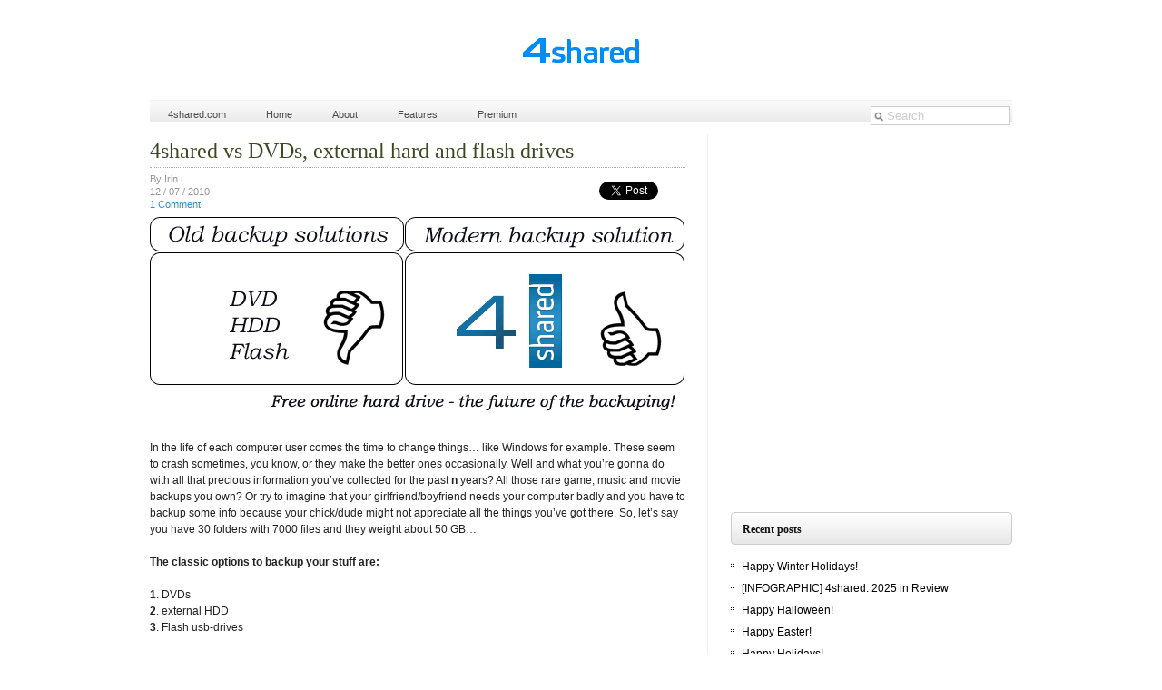

--- FILE ---
content_type: text/html; charset=UTF-8
request_url: https://blog.4shared.com/backup-files-4shared/
body_size: 13604
content:

<!DOCTYPE html>

<head>
  <meta http-equiv="Content-Type" content="text/html; charset=UTF-8" />
  <title>4shared vs DVDs, external hard and flash drives | 4shared blog</title>
  <meta name="Description" content="4shared provides its users with high-quality free online file hosting and sharing services. With our service users can upload, store and download music, video, photo, documents, and any other types of files.">
  <meta name="generator" content="WordPress 6.2.6" />
  <link rel="stylesheet" href="https://blog.4shared.com/wp-content/themes/gridline_lite/css/screen.css" type="text/css" media="screen, projection" />
  <link rel="stylesheet" href="https://blog.4shared.com/wp-content/themes/gridline_lite/css/print.css" type="text/css" media="print" />
  <link rel="stylesheet" href="https://blog.4shared.com/wp-content/themes/gridline_lite/style.css" type="text/css" media="screen, projection" />
  <link rel="image_src" href="https://blog.4shared.com/wp-content/themes/gridline_lite/images/4slogo.png" />
  <meta name="google-site-verification" content="1pukuwcL35yu6lXh5AspbjLpwdedmky96QY43zOq89E" />

  <script type="text/javascript" src="https://blog.4shared.com/wp-content/themes/gridline_lite/js/functions.js"></script>
  <script type="text/javascript" src="https://blog.4shared.com/wp-content/themes/gridline_lite/js/jquery.js"></script>
  <link rel="alternate" type="application/rss+xml" title="4shared blog RSS Feed" href="https://blog.4shared.com/feed/" />
  <link rel="pingback" href="https://blog.4shared.com/xmlrpc.php" />
  <link rel="icon" type="image/gif" href="https://blog.4shared.com/wp-content/themes/gridline_lite/images/favicon.ico" />
  
  <!-- Include the Nivo Slider CSS file -->
  <link rel="stylesheet" href="https://blog.4shared.com/wp-content/themes/gridline_lite/scripts/nivoslider/nivo-slider.css" type="text/css" media="screen" />
  <link rel="stylesheet" href="https://blog.4shared.com/wp-content/themes/gridline_lite/scripts/nivoslider/Cnivo-slider.css" type="text/css" media="screen" />

  <!-- Include the Nivo Slider JS file -->
  <script src="https://blog.4shared.com/wp-content/themes/gridline_lite/scripts/nivoslider/jquery.nivo.slider.js" type="text/javascript"></script>
  <!-- Set up the Nivo Slider -->

  <meta name='robots' content='max-image-preview:large' />
<link rel="alternate" hreflang="en-us" href="https://blog.4shared.com/backup-files-4shared/" />

<!-- All in One SEO Pack 2.4.2 by Michael Torbert of Semper Fi Web Design[104,174] -->
<meta name="description"  content="In the life of each computer user comes the time to change things... like Windows for example. These seem to crash sometimes, you know, or they make the better" />

<meta name="keywords"  content="4shared backup,backup your files,protect files online" />

<link rel="canonical" href="https://blog.4shared.com/backup-files-4shared/" />
<!-- /all in one seo pack -->
<link rel="alternate" type="application/rss+xml" title="4shared blog &raquo; 4shared vs DVDs, external hard and flash drives Comments Feed" href="https://blog.4shared.com/backup-files-4shared/feed/" />
<script type="text/javascript">
window._wpemojiSettings = {"baseUrl":"https:\/\/s.w.org\/images\/core\/emoji\/14.0.0\/72x72\/","ext":".png","svgUrl":"https:\/\/s.w.org\/images\/core\/emoji\/14.0.0\/svg\/","svgExt":".svg","source":{"concatemoji":"https:\/\/blog.4shared.com\/wp-includes\/js\/wp-emoji-release.min.js?ver=6.2.6"}};
/*! This file is auto-generated */
!function(e,a,t){var n,r,o,i=a.createElement("canvas"),p=i.getContext&&i.getContext("2d");function s(e,t){p.clearRect(0,0,i.width,i.height),p.fillText(e,0,0);e=i.toDataURL();return p.clearRect(0,0,i.width,i.height),p.fillText(t,0,0),e===i.toDataURL()}function c(e){var t=a.createElement("script");t.src=e,t.defer=t.type="text/javascript",a.getElementsByTagName("head")[0].appendChild(t)}for(o=Array("flag","emoji"),t.supports={everything:!0,everythingExceptFlag:!0},r=0;r<o.length;r++)t.supports[o[r]]=function(e){if(p&&p.fillText)switch(p.textBaseline="top",p.font="600 32px Arial",e){case"flag":return s("\ud83c\udff3\ufe0f\u200d\u26a7\ufe0f","\ud83c\udff3\ufe0f\u200b\u26a7\ufe0f")?!1:!s("\ud83c\uddfa\ud83c\uddf3","\ud83c\uddfa\u200b\ud83c\uddf3")&&!s("\ud83c\udff4\udb40\udc67\udb40\udc62\udb40\udc65\udb40\udc6e\udb40\udc67\udb40\udc7f","\ud83c\udff4\u200b\udb40\udc67\u200b\udb40\udc62\u200b\udb40\udc65\u200b\udb40\udc6e\u200b\udb40\udc67\u200b\udb40\udc7f");case"emoji":return!s("\ud83e\udef1\ud83c\udffb\u200d\ud83e\udef2\ud83c\udfff","\ud83e\udef1\ud83c\udffb\u200b\ud83e\udef2\ud83c\udfff")}return!1}(o[r]),t.supports.everything=t.supports.everything&&t.supports[o[r]],"flag"!==o[r]&&(t.supports.everythingExceptFlag=t.supports.everythingExceptFlag&&t.supports[o[r]]);t.supports.everythingExceptFlag=t.supports.everythingExceptFlag&&!t.supports.flag,t.DOMReady=!1,t.readyCallback=function(){t.DOMReady=!0},t.supports.everything||(n=function(){t.readyCallback()},a.addEventListener?(a.addEventListener("DOMContentLoaded",n,!1),e.addEventListener("load",n,!1)):(e.attachEvent("onload",n),a.attachEvent("onreadystatechange",function(){"complete"===a.readyState&&t.readyCallback()})),(e=t.source||{}).concatemoji?c(e.concatemoji):e.wpemoji&&e.twemoji&&(c(e.twemoji),c(e.wpemoji)))}(window,document,window._wpemojiSettings);
</script>
<style type="text/css">
img.wp-smiley,
img.emoji {
	display: inline !important;
	border: none !important;
	box-shadow: none !important;
	height: 1em !important;
	width: 1em !important;
	margin: 0 0.07em !important;
	vertical-align: -0.1em !important;
	background: none !important;
	padding: 0 !important;
}
</style>
	<link rel='stylesheet' id='wp-block-library-css' href='https://blog.4shared.com/wp-includes/css/dist/block-library/style.min.css?ver=6.2.6' type='text/css' media='all' />
<link rel='stylesheet' id='classic-theme-styles-css' href='https://blog.4shared.com/wp-includes/css/classic-themes.min.css?ver=6.2.6' type='text/css' media='all' />
<style id='global-styles-inline-css' type='text/css'>
body{--wp--preset--color--black: #000000;--wp--preset--color--cyan-bluish-gray: #abb8c3;--wp--preset--color--white: #ffffff;--wp--preset--color--pale-pink: #f78da7;--wp--preset--color--vivid-red: #cf2e2e;--wp--preset--color--luminous-vivid-orange: #ff6900;--wp--preset--color--luminous-vivid-amber: #fcb900;--wp--preset--color--light-green-cyan: #7bdcb5;--wp--preset--color--vivid-green-cyan: #00d084;--wp--preset--color--pale-cyan-blue: #8ed1fc;--wp--preset--color--vivid-cyan-blue: #0693e3;--wp--preset--color--vivid-purple: #9b51e0;--wp--preset--gradient--vivid-cyan-blue-to-vivid-purple: linear-gradient(135deg,rgba(6,147,227,1) 0%,rgb(155,81,224) 100%);--wp--preset--gradient--light-green-cyan-to-vivid-green-cyan: linear-gradient(135deg,rgb(122,220,180) 0%,rgb(0,208,130) 100%);--wp--preset--gradient--luminous-vivid-amber-to-luminous-vivid-orange: linear-gradient(135deg,rgba(252,185,0,1) 0%,rgba(255,105,0,1) 100%);--wp--preset--gradient--luminous-vivid-orange-to-vivid-red: linear-gradient(135deg,rgba(255,105,0,1) 0%,rgb(207,46,46) 100%);--wp--preset--gradient--very-light-gray-to-cyan-bluish-gray: linear-gradient(135deg,rgb(238,238,238) 0%,rgb(169,184,195) 100%);--wp--preset--gradient--cool-to-warm-spectrum: linear-gradient(135deg,rgb(74,234,220) 0%,rgb(151,120,209) 20%,rgb(207,42,186) 40%,rgb(238,44,130) 60%,rgb(251,105,98) 80%,rgb(254,248,76) 100%);--wp--preset--gradient--blush-light-purple: linear-gradient(135deg,rgb(255,206,236) 0%,rgb(152,150,240) 100%);--wp--preset--gradient--blush-bordeaux: linear-gradient(135deg,rgb(254,205,165) 0%,rgb(254,45,45) 50%,rgb(107,0,62) 100%);--wp--preset--gradient--luminous-dusk: linear-gradient(135deg,rgb(255,203,112) 0%,rgb(199,81,192) 50%,rgb(65,88,208) 100%);--wp--preset--gradient--pale-ocean: linear-gradient(135deg,rgb(255,245,203) 0%,rgb(182,227,212) 50%,rgb(51,167,181) 100%);--wp--preset--gradient--electric-grass: linear-gradient(135deg,rgb(202,248,128) 0%,rgb(113,206,126) 100%);--wp--preset--gradient--midnight: linear-gradient(135deg,rgb(2,3,129) 0%,rgb(40,116,252) 100%);--wp--preset--duotone--dark-grayscale: url('#wp-duotone-dark-grayscale');--wp--preset--duotone--grayscale: url('#wp-duotone-grayscale');--wp--preset--duotone--purple-yellow: url('#wp-duotone-purple-yellow');--wp--preset--duotone--blue-red: url('#wp-duotone-blue-red');--wp--preset--duotone--midnight: url('#wp-duotone-midnight');--wp--preset--duotone--magenta-yellow: url('#wp-duotone-magenta-yellow');--wp--preset--duotone--purple-green: url('#wp-duotone-purple-green');--wp--preset--duotone--blue-orange: url('#wp-duotone-blue-orange');--wp--preset--font-size--small: 13px;--wp--preset--font-size--medium: 20px;--wp--preset--font-size--large: 36px;--wp--preset--font-size--x-large: 42px;--wp--preset--spacing--20: 0.44rem;--wp--preset--spacing--30: 0.67rem;--wp--preset--spacing--40: 1rem;--wp--preset--spacing--50: 1.5rem;--wp--preset--spacing--60: 2.25rem;--wp--preset--spacing--70: 3.38rem;--wp--preset--spacing--80: 5.06rem;--wp--preset--shadow--natural: 6px 6px 9px rgba(0, 0, 0, 0.2);--wp--preset--shadow--deep: 12px 12px 50px rgba(0, 0, 0, 0.4);--wp--preset--shadow--sharp: 6px 6px 0px rgba(0, 0, 0, 0.2);--wp--preset--shadow--outlined: 6px 6px 0px -3px rgba(255, 255, 255, 1), 6px 6px rgba(0, 0, 0, 1);--wp--preset--shadow--crisp: 6px 6px 0px rgba(0, 0, 0, 1);}:where(.is-layout-flex){gap: 0.5em;}body .is-layout-flow > .alignleft{float: left;margin-inline-start: 0;margin-inline-end: 2em;}body .is-layout-flow > .alignright{float: right;margin-inline-start: 2em;margin-inline-end: 0;}body .is-layout-flow > .aligncenter{margin-left: auto !important;margin-right: auto !important;}body .is-layout-constrained > .alignleft{float: left;margin-inline-start: 0;margin-inline-end: 2em;}body .is-layout-constrained > .alignright{float: right;margin-inline-start: 2em;margin-inline-end: 0;}body .is-layout-constrained > .aligncenter{margin-left: auto !important;margin-right: auto !important;}body .is-layout-constrained > :where(:not(.alignleft):not(.alignright):not(.alignfull)){max-width: var(--wp--style--global--content-size);margin-left: auto !important;margin-right: auto !important;}body .is-layout-constrained > .alignwide{max-width: var(--wp--style--global--wide-size);}body .is-layout-flex{display: flex;}body .is-layout-flex{flex-wrap: wrap;align-items: center;}body .is-layout-flex > *{margin: 0;}:where(.wp-block-columns.is-layout-flex){gap: 2em;}.has-black-color{color: var(--wp--preset--color--black) !important;}.has-cyan-bluish-gray-color{color: var(--wp--preset--color--cyan-bluish-gray) !important;}.has-white-color{color: var(--wp--preset--color--white) !important;}.has-pale-pink-color{color: var(--wp--preset--color--pale-pink) !important;}.has-vivid-red-color{color: var(--wp--preset--color--vivid-red) !important;}.has-luminous-vivid-orange-color{color: var(--wp--preset--color--luminous-vivid-orange) !important;}.has-luminous-vivid-amber-color{color: var(--wp--preset--color--luminous-vivid-amber) !important;}.has-light-green-cyan-color{color: var(--wp--preset--color--light-green-cyan) !important;}.has-vivid-green-cyan-color{color: var(--wp--preset--color--vivid-green-cyan) !important;}.has-pale-cyan-blue-color{color: var(--wp--preset--color--pale-cyan-blue) !important;}.has-vivid-cyan-blue-color{color: var(--wp--preset--color--vivid-cyan-blue) !important;}.has-vivid-purple-color{color: var(--wp--preset--color--vivid-purple) !important;}.has-black-background-color{background-color: var(--wp--preset--color--black) !important;}.has-cyan-bluish-gray-background-color{background-color: var(--wp--preset--color--cyan-bluish-gray) !important;}.has-white-background-color{background-color: var(--wp--preset--color--white) !important;}.has-pale-pink-background-color{background-color: var(--wp--preset--color--pale-pink) !important;}.has-vivid-red-background-color{background-color: var(--wp--preset--color--vivid-red) !important;}.has-luminous-vivid-orange-background-color{background-color: var(--wp--preset--color--luminous-vivid-orange) !important;}.has-luminous-vivid-amber-background-color{background-color: var(--wp--preset--color--luminous-vivid-amber) !important;}.has-light-green-cyan-background-color{background-color: var(--wp--preset--color--light-green-cyan) !important;}.has-vivid-green-cyan-background-color{background-color: var(--wp--preset--color--vivid-green-cyan) !important;}.has-pale-cyan-blue-background-color{background-color: var(--wp--preset--color--pale-cyan-blue) !important;}.has-vivid-cyan-blue-background-color{background-color: var(--wp--preset--color--vivid-cyan-blue) !important;}.has-vivid-purple-background-color{background-color: var(--wp--preset--color--vivid-purple) !important;}.has-black-border-color{border-color: var(--wp--preset--color--black) !important;}.has-cyan-bluish-gray-border-color{border-color: var(--wp--preset--color--cyan-bluish-gray) !important;}.has-white-border-color{border-color: var(--wp--preset--color--white) !important;}.has-pale-pink-border-color{border-color: var(--wp--preset--color--pale-pink) !important;}.has-vivid-red-border-color{border-color: var(--wp--preset--color--vivid-red) !important;}.has-luminous-vivid-orange-border-color{border-color: var(--wp--preset--color--luminous-vivid-orange) !important;}.has-luminous-vivid-amber-border-color{border-color: var(--wp--preset--color--luminous-vivid-amber) !important;}.has-light-green-cyan-border-color{border-color: var(--wp--preset--color--light-green-cyan) !important;}.has-vivid-green-cyan-border-color{border-color: var(--wp--preset--color--vivid-green-cyan) !important;}.has-pale-cyan-blue-border-color{border-color: var(--wp--preset--color--pale-cyan-blue) !important;}.has-vivid-cyan-blue-border-color{border-color: var(--wp--preset--color--vivid-cyan-blue) !important;}.has-vivid-purple-border-color{border-color: var(--wp--preset--color--vivid-purple) !important;}.has-vivid-cyan-blue-to-vivid-purple-gradient-background{background: var(--wp--preset--gradient--vivid-cyan-blue-to-vivid-purple) !important;}.has-light-green-cyan-to-vivid-green-cyan-gradient-background{background: var(--wp--preset--gradient--light-green-cyan-to-vivid-green-cyan) !important;}.has-luminous-vivid-amber-to-luminous-vivid-orange-gradient-background{background: var(--wp--preset--gradient--luminous-vivid-amber-to-luminous-vivid-orange) !important;}.has-luminous-vivid-orange-to-vivid-red-gradient-background{background: var(--wp--preset--gradient--luminous-vivid-orange-to-vivid-red) !important;}.has-very-light-gray-to-cyan-bluish-gray-gradient-background{background: var(--wp--preset--gradient--very-light-gray-to-cyan-bluish-gray) !important;}.has-cool-to-warm-spectrum-gradient-background{background: var(--wp--preset--gradient--cool-to-warm-spectrum) !important;}.has-blush-light-purple-gradient-background{background: var(--wp--preset--gradient--blush-light-purple) !important;}.has-blush-bordeaux-gradient-background{background: var(--wp--preset--gradient--blush-bordeaux) !important;}.has-luminous-dusk-gradient-background{background: var(--wp--preset--gradient--luminous-dusk) !important;}.has-pale-ocean-gradient-background{background: var(--wp--preset--gradient--pale-ocean) !important;}.has-electric-grass-gradient-background{background: var(--wp--preset--gradient--electric-grass) !important;}.has-midnight-gradient-background{background: var(--wp--preset--gradient--midnight) !important;}.has-small-font-size{font-size: var(--wp--preset--font-size--small) !important;}.has-medium-font-size{font-size: var(--wp--preset--font-size--medium) !important;}.has-large-font-size{font-size: var(--wp--preset--font-size--large) !important;}.has-x-large-font-size{font-size: var(--wp--preset--font-size--x-large) !important;}
.wp-block-navigation a:where(:not(.wp-element-button)){color: inherit;}
:where(.wp-block-columns.is-layout-flex){gap: 2em;}
.wp-block-pullquote{font-size: 1.5em;line-height: 1.6;}
</style>
<link rel='stylesheet' id='crp-style-rounded-thumbs-css' href='https://blog.4shared.com/wp-content/plugins/contextual-related-posts/css/default-style.css?ver=6.2.6' type='text/css' media='all' />
<style id='crp-style-rounded-thumbs-inline-css' type='text/css'>

.crp_related a {
  width: 172px;
  height: 120px;
  text-decoration: none;
}
.crp_related img {
  max-width: 172px;
  margin: auto;
}
.crp_related .crp_title {
  width: 172px;
}
                
</style>
<link rel='stylesheet' id='tags-page-css' href='https://blog.4shared.com/wp-content/plugins/tags-page/css/tags-page.min.css?ver=6.2.6' type='text/css' media='all' />
<link rel='stylesheet' id='wp-postratings-css' href='https://blog.4shared.com/wp-content/plugins/wp-postratings/css/postratings-css.css?ver=1.84' type='text/css' media='all' />
<link rel='stylesheet' id='wpml-legacy-dropdown-click-0-css' href='https://blog.4shared.com/wp-content/plugins/sitepress-multilingual-cms/templates/language-switchers/legacy-dropdown-click/style.css?ver=1' type='text/css' media='all' />
<style id='wpml-legacy-dropdown-click-0-inline-css' type='text/css'>
.wpml-ls-sidebars-sidebar-4, .wpml-ls-sidebars-sidebar-4 .wpml-ls-sub-menu, .wpml-ls-sidebars-sidebar-4 a {border-color:#cdcdcd;}.wpml-ls-sidebars-sidebar-4 a {color:#444444;background-color:#ffffff;}.wpml-ls-sidebars-sidebar-4 a:hover,.wpml-ls-sidebars-sidebar-4 a:focus {color:#000000;background-color:#eeeeee;}.wpml-ls-sidebars-sidebar-4 .wpml-ls-current-language>a {color:#444444;background-color:#ffffff;}.wpml-ls-sidebars-sidebar-4 .wpml-ls-current-language:hover>a, .wpml-ls-sidebars-sidebar-4 .wpml-ls-current-language>a:focus {color:#000000;background-color:#eeeeee;}
.wpml-ls-statics-shortcode_actions, .wpml-ls-statics-shortcode_actions .wpml-ls-sub-menu, .wpml-ls-statics-shortcode_actions a {border-color:#cdcdcd;}.wpml-ls-statics-shortcode_actions a {color:#444444;background-color:#ffffff;}.wpml-ls-statics-shortcode_actions a:hover,.wpml-ls-statics-shortcode_actions a:focus {color:#000000;background-color:#eeeeee;}.wpml-ls-statics-shortcode_actions .wpml-ls-current-language>a {color:#444444;background-color:#ffffff;}.wpml-ls-statics-shortcode_actions .wpml-ls-current-language:hover>a, .wpml-ls-statics-shortcode_actions .wpml-ls-current-language>a:focus {color:#000000;background-color:#eeeeee;}
</style>
<link rel='stylesheet' id='wpml-legacy-horizontal-list-0-css' href='https://blog.4shared.com/wp-content/plugins/sitepress-multilingual-cms/templates/language-switchers/legacy-list-horizontal/style.css?ver=1' type='text/css' media='all' />
<style id='wpml-legacy-horizontal-list-0-inline-css' type='text/css'>
.wpml-ls-statics-footer{background-color:#ffffff;}.wpml-ls-statics-footer, .wpml-ls-statics-footer .wpml-ls-sub-menu, .wpml-ls-statics-footer a {border-color:#cdcdcd;}.wpml-ls-statics-footer a {color:#444444;background-color:#ffffff;}.wpml-ls-statics-footer a:hover,.wpml-ls-statics-footer a:focus {color:#000000;background-color:#eeeeee;}.wpml-ls-statics-footer .wpml-ls-current-language>a {color:#444444;background-color:#ffffff;}.wpml-ls-statics-footer .wpml-ls-current-language:hover>a, .wpml-ls-statics-footer .wpml-ls-current-language>a:focus {color:#000000;background-color:#eeeeee;}
</style>
<link rel='stylesheet' id='wp-pagenavi-css' href='https://blog.4shared.com/wp-content/plugins/wp-pagenavi/pagenavi-css.css?ver=2.70' type='text/css' media='all' />
<script type='text/javascript' src='https://blog.4shared.com/wp-content/plugins/swfobj/swfobject.js?ver=2.2' id='swfobject-js'></script>
<script type='text/javascript' src='https://blog.4shared.com/wp-includes/js/jquery/jquery.min.js?ver=3.6.4' id='jquery-core-js'></script>
<script type='text/javascript' src='https://blog.4shared.com/wp-includes/js/jquery/jquery-migrate.min.js?ver=3.4.0' id='jquery-migrate-js'></script>
<script type='text/javascript' src='https://blog.4shared.com/wp-content/plugins/sitepress-multilingual-cms/templates/language-switchers/legacy-dropdown-click/script.js?ver=1' id='wpml-legacy-dropdown-click-0-js'></script>
<script type='text/javascript' src='https://blog.4shared.com/wp-content/plugins/custom-avatars-for-comments/js/comment_avatars.js?ver=0.1.3.0' id='comment_avatars_js-js'></script>
<link rel="https://api.w.org/" href="https://blog.4shared.com/wp-json/" /><link rel="alternate" type="application/json" href="https://blog.4shared.com/wp-json/wp/v2/posts/1391" /><link rel="EditURI" type="application/rsd+xml" title="RSD" href="https://blog.4shared.com/xmlrpc.php?rsd" />
<link rel="wlwmanifest" type="application/wlwmanifest+xml" href="https://blog.4shared.com/wp-includes/wlwmanifest.xml" />
<meta name="generator" content="WordPress 6.2.6" />
<link rel='shortlink' href='https://blog.4shared.com/?p=1391' />
<link rel="alternate" type="application/json+oembed" href="https://blog.4shared.com/wp-json/oembed/1.0/embed?url=https%3A%2F%2Fblog.4shared.com%2Fbackup-files-4shared%2F" />
<link rel="alternate" type="text/xml+oembed" href="https://blog.4shared.com/wp-json/oembed/1.0/embed?url=https%3A%2F%2Fblog.4shared.com%2Fbackup-files-4shared%2F&#038;format=xml" />
<meta name="generator" content="WPML ver:3.8.4 stt:5,1,25,29,44,54;" />

    <script type='text/javascript' language='Javascript'>
      function s_toggleDisplay(his, me, show, hide) {
        if (his.style.display != 'none') {
          his.style.display = 'none';
          me.innerHTML = show;
        } else {
          his.style.display = 'block';
          me.innerHTML = hide;
        }
      }
      </script><style data-context="foundation-flickity-css">/*! Flickity v2.0.2
http://flickity.metafizzy.co
---------------------------------------------- */.flickity-enabled{position:relative}.flickity-enabled:focus{outline:0}.flickity-viewport{overflow:hidden;position:relative;height:100%}.flickity-slider{position:absolute;width:100%;height:100%}.flickity-enabled.is-draggable{-webkit-tap-highlight-color:transparent;tap-highlight-color:transparent;-webkit-user-select:none;-moz-user-select:none;-ms-user-select:none;user-select:none}.flickity-enabled.is-draggable .flickity-viewport{cursor:move;cursor:-webkit-grab;cursor:grab}.flickity-enabled.is-draggable .flickity-viewport.is-pointer-down{cursor:-webkit-grabbing;cursor:grabbing}.flickity-prev-next-button{position:absolute;top:50%;width:44px;height:44px;border:none;border-radius:50%;background:#fff;background:hsla(0,0%,100%,.75);cursor:pointer;-webkit-transform:translateY(-50%);transform:translateY(-50%)}.flickity-prev-next-button:hover{background:#fff}.flickity-prev-next-button:focus{outline:0;box-shadow:0 0 0 5px #09F}.flickity-prev-next-button:active{opacity:.6}.flickity-prev-next-button.previous{left:10px}.flickity-prev-next-button.next{right:10px}.flickity-rtl .flickity-prev-next-button.previous{left:auto;right:10px}.flickity-rtl .flickity-prev-next-button.next{right:auto;left:10px}.flickity-prev-next-button:disabled{opacity:.3;cursor:auto}.flickity-prev-next-button svg{position:absolute;left:20%;top:20%;width:60%;height:60%}.flickity-prev-next-button .arrow{fill:#333}.flickity-page-dots{position:absolute;width:100%;bottom:-25px;padding:0;margin:0;list-style:none;text-align:center;line-height:1}.flickity-rtl .flickity-page-dots{direction:rtl}.flickity-page-dots .dot{display:inline-block;width:10px;height:10px;margin:0 8px;background:#333;border-radius:50%;opacity:.25;cursor:pointer}.flickity-page-dots .dot.is-selected{opacity:1}</style><style data-context="foundation-slideout-css">.slideout-menu{position:fixed;left:0;top:0;bottom:0;right:auto;z-index:0;width:256px;overflow-y:auto;-webkit-overflow-scrolling:touch;display:none}.slideout-menu.pushit-right{left:auto;right:0}.slideout-panel{position:relative;z-index:1;will-change:transform}.slideout-open,.slideout-open .slideout-panel,.slideout-open body{overflow:hidden}.slideout-open .slideout-menu{display:block}.pushit{display:none}</style><style type="text/css">.recentcomments a{display:inline !important;padding:0 !important;margin:0 !important;}</style><style>.ios7.web-app-mode.has-fixed header{ background-color: rgba(3,122,221,.88);}</style></head>

<body>

<!-- Google tag (gtag.js) -->
<script async src="https://www.googletagmanager.com/gtag/js?id=G-LD3F0P5N3B"></script>
<script>
  window.dataLayer = window.dataLayer || [];
  function gtag(){dataLayer.push(arguments);}
  gtag('js', new Date());

  gtag('config', 'G-LD3F0P5N3B');
</script>

<div class="container">
  <!-- Header -->
  <div class="" id="header">
    <div class="new_h">
      <style>
        .new_h {
          padding: 25px;
          text-align: center;
        }

        .logo-link {
          display: inline-block;
          width: 150px;
          height: 50px;
          background: url(https://static.4shared.com/images/header_logo.png) no-repeat center center;
        }
      </style>

      <a href="https://blog.4shared.com" class="logo-link"></a>
    </div>

    <!-- Navigation -->
    <div class="column span-24 large" id="nav">
      <div class="content">
        <ul id="navmenu-h" style="border-top:1px #f2f2f2 solid;">
          <li><a href="https://4shared.com">4shared.com</a></li>
          <li><a href="https://blog.4shared.com">Home</a></li>
          <li class="page_item page-item-2"><a href="https://blog.4shared.com/about/" title="About">About</a></li>
          <li class="cat-item cat-item-85"><a href="https://www.4shared.com/features.jsp" title="4shared Features" target="_blank">Features</a></li>
          <li class="page_item page-item-1330"><a href="https://www.4shared.com/premium.jsp?ref=blog" target="_blank" title="Premium">Premium</a></li>
          <li class="alignright">	<div id="search">
	<form method="get" id="searchform" action="https://blog.4shared.com/">
		<div>
			<input type="text" name="s" id="s"
						 value="Search"
						 onfocus="clearInput('s', 'Search')"
						 onblur="clearInput('s', 'Search')"
			/>
		</div>
	</form>
</div></li>
        </ul>
      </div>
    </div>

  </div>
</div>
<div class="container">
  
<div id="feature" class="column span-15 colborder">
  <script src="https://connect.facebook.net/en_US/all.js#xfbml=1"></script>
  <script type="text/javascript" src="https://platform.twitter.com/widgets.js"></script>

  <div class="content">
    
    <div class="post" id="post-1391">
      <h2><a href="https://blog.4shared.com/backup-files-4shared/" rel="bookmark" title="Permanent Link: 4shared vs DVDs, external hard and flash drives">4shared vs DVDs, external hard and flash drives</a></h2>
      <div style="clear:both; height:40px;">
        <div class="authorinfo">
          By Irin L<br />
          12 / 07 / 2010          <br />
          <a href=https://blog.4shared.com/backup-files-4shared/>1 Comment</a>        </div>
        <div class="share">
          <div class="shareitem"><a title="Share to Google Buzz" class="google-buzz-button" href="https://www.google.com/buzz/post" data-button-style="small-count" data-locale="uk" data-url="https://blog.4shared.com/backup-files-4shared/"></a></div>
          <div class="shareitem" style="margin-right:0px;"><a href="https://twitter.com/share" class="twitter-share-button" data-url="https://blog.4shared.com/backup-files-4shared/" data-count="horizontal">Tweet</a></div>
          <div class="shareitem"><a class="DiggThisButton DiggCompact" href="https://digg.com/submit?url=https://blog.4shared.com/backup-files-4shared/"></a></div>
          <div class="shareitem"><fb:like href="https://blog.4shared.com/backup-files-4shared/" layout="button_count" show_faces="true" width="120" font="lucida grande"></fb:like></div>
        </div>
      </div>

      <div class="entry">
        <p><a href="https://blog.4shared.com/backup-files-4shared/ "><img decoding="async" src="https://blog.4shared.com/wp-content/uploads/2010/07/4shared.png" alt="4shared vs DVDs, external hard and flash drives" title="4shared" width="589" height="221" class="aligncenter size-full wp-image-1421" srcset="https://blog.4shared.com/wp-content/uploads/2010/07/4shared.png 589w, https://blog.4shared.com/wp-content/uploads/2010/07/4shared-300x112.png 300w" sizes="(max-width: 589px) 100vw, 589px" /></a>In the life of each computer user comes the time to change things&#8230; like Windows for example. These seem to crash sometimes, you know, or they make the better ones occasionally. Well and what you&#8217;re gonna do with all that precious information you&#8217;ve collected for the past <strong>n</strong> years? All those rare game, music and movie backups you own? Or try to imagine that your girlfriend/boyfriend needs your computer badly and you have to backup some info because your chick/dude might not appreciate all the things you&#8217;ve got there.  So, let&#8217;s say you have 30 folders with 7000 files and they weight about 50 GB&#8230;<br />
<span id="more-1391"></span></p>
<p><strong>The classic options to backup your stuff are:</strong></p>
<p><strong>1</strong>. DVDs<br />
<strong>2</strong>. external HDD<br />
<strong>3</strong>. Flash usb-drives</p>
<p><img decoding="async" loading="lazy" src="https://blog.4shared.com/wp-content/uploads/2010/07/dvd.jpg" alt="" title="dvd" width="305" height="212" class="alignleft size-full wp-image-1405" srcset="https://blog.4shared.com/wp-content/uploads/2010/07/dvd.jpg 305w, https://blog.4shared.com/wp-content/uploads/2010/07/dvd-300x208.jpg 300w" sizes="(max-width: 305px) 100vw, 305px" /> <strong>OPTION 1</strong>. You will need <strong>12</strong> blank DVD-R disks to backup 50 GB. Getting DVDs is the easiest part, actually. Don&#8217;t forget you can&#8217;t burn all the info in a row and that you must separate all the files so they could fit the strict 4,5 GB requirement of the DVD. To burn the disks you should have a proper hardware and software which is either expensive or free and unreliable. Even if you have all things listed above you should also have&#8230; time! You&#8217;ll have to spend about <strong>7-10</strong> minutes to burn each DVD. So it will take approximately <strong>1.3-2</strong> hours to backup your info on 12 DVDs! <s>And don&#8217;t forget the smell of hot plastic and lacquer all over the place.</s> So let&#8217;s just say that DVDs won&#8217;t do it. Next stop &#8211; external HDD.</p>
<p><img decoding="async" loading="lazy" src="https://blog.4shared.com/wp-content/uploads/2010/07/hdd.jpg" alt="" title="hdd" width="160" height="212" class="alignright size-full wp-image-1408" /><strong>OPTION 2</strong>. You can spend up to <strong>100$</strong> for such type of device. It can be damn heavy (so it will be pretty uncomfortable to take it with yourself), require additional space within your work/living place and what is most uncool about it &#8211; each model can have individual compatibility problems with different types of operation systems/hardware so you&#8217;ll never know which one is going to &#8220;make your day&#8221;. Is there any guarantee you&#8217;ll need it ever again even if it works?</p>
<p><strong>OPTION 3</strong>. Yes, you can always buy a dozen of flash usb-drives (25 bucks each) instead, spend  up to <strong>2</strong> hours to fill them and leave them in the taxi next day, you know.  </p>
<p>Isn&#8217;t this depressing? All ways listed above require money, time and your good mood. </p>
<p><b><font size=3>But there is one thing that will solve all your problems at once!</font></b></p>
<p>Free, fast and reliable online hard drive at <strong>4shared.com</strong>. Just follow these easy instructions  to backup your data:</p>
<p><a href=http://www.4shared.com/signup.jsp target="_blank"><img decoding="async" loading="lazy" src="https://blog.4shared.com/wp-content/uploads/2010/07/register.png" alt="" title="register" width="348" height="164" class="alignleft size-full wp-image-1423" /></a><br />
<b>Step number 1</b><br />
<a href=http://www.4shared.com/signup.jsp target="_blank"><b><em>Register</em></b></a> yourself on <em>4shared.com</em> and get a free account which allows you to use up to 10GB to store any data you want to without any bandwidth limitation. Don&#8217;t waste your time and money on additional flash disks or HDDs!</p>
<p><b>Step number 2</b><br />
Download our <a href=https://blog.4shared.com/category/4shared-desktop-news/ target="_blank"><b><em>Desktop</em></b></a> utility which will help you to upload all the needed files to your account. Just drag&#038;drop them in the particular field and this baby will do the rest of the work.</p>
<p><b>Step number 3</b><img decoding="async" loading="lazy" src="https://blog.4shared.com/wp-content/uploads/2010/07/desktop.png" alt="" title="desktop" width="390" height="157" class="alignright size-full wp-image-1439" /><br />
I would like to write a more detailed manual but this is it, actually. You don&#8217;t need to do anything else but enjoy your life and get the uploaded files whenever and wherever you want. </p>
<p>Why taking flash disks or external hard disks with yourself when you can have access to all your files in any part of the world just pressing a few buttons in the nearest McDonalds with the free Wi-fi? Just login to your <strong>4shared.com</strong> account and&#8230; whoala!</p>
<p>Still not convinced? Than don&#8217;t hesitate to check out an impressive list of other free and premium <a href=http://www.4shared.com/features.jsp target="_blank"><em><b>features</b></em></a> of <strong>4shared.com</strong> right now!</p>
                <div style="clear:both">&nbsp</div>
        <div style="background:#f3f3f3; padding:5px; margin-top:10px;">
          <h3 class="underlinedh3">Like this post? Share it!</h3>
          <div class="share2">
            <div class="shareitem" style="margin-right:0px;"><a href="https://twitter.com/share" class="twitter-share-button" data-url="https://blog.4shared.com/backup-files-4shared/" data-count="horizontal">Tweet</a></div>
            <div class="shareitem"><fb:like href="https://blog.4shared.com/backup-files-4shared/" layout="button_count" show_faces="true" width="120" font="lucida grande"></fb:like></div>
          </div>
        </div> 
        
        <br />

        <div id="crp_related"> </div>      </div>
    </div>
    <h2 id="comments">Responses</h2>
<div class="small">
    <span class="feedlink"><a href="https://blog.4shared.com/backup-files-4shared/feed/">Feed</a></span>
    </div>
<ul class="commentlist">
</ul>
      </div>

</div>
<div class="column span-8 last" style="direction: ltr;">

    <div class="">
      <div class="bottombar">

        <div style="margin-top:5px"><iframe width="309" height="174" src="https://www.youtube.com/embed/mho06GIHvpc" frameborder="0" allow="accelerometer; autoplay; encrypted-media; gyroscope; picture-in-picture" allowfullscreen></iframe></div>
        <br />
        <div style="margin-top:5px"><iframe width="309" height="174" src="https://www.youtube.com/embed/sjTozXHbLRM" frameborder="0" allow="accelerometer; autoplay; encrypted-media; gyroscope; picture-in-picture" allowfullscreen></iframe></div>
        <br />

        <h2 class="widgettitle">Recent posts</h2>
        <ul>
                    <li><a title="Post: Happy Winter Holidays!" href="https://blog.4shared.com/happy-winter-holidays-2/">Happy Winter Holidays!</a></li>
                    <li><a title="Post: [INFOGRAPHIC] 4shared: 2025 in Review" href="https://blog.4shared.com/infographic-4shared-2025-in-review/">[INFOGRAPHIC] 4shared: 2025 in Review</a></li>
                    <li><a title="Post: Happy Halloween!" href="https://blog.4shared.com/happy-halloween-3/">Happy Halloween!</a></li>
                    <li><a title="Post: Happy Easter!" href="https://blog.4shared.com/happy-easter-2/">Happy Easter!</a></li>
                    <li><a title="Post: Happy Holidays!" href="https://blog.4shared.com/happy-holidays-2/">Happy Holidays!</a></li>
                  </ul>

        <h2 class="widgettitle">Recent comments</h2>
                <ul>
          <li><em>Luis Barros : </em>&nbsp;<a href="https://blog.4shared.com/infographic-4shared-2025-in-review/#comment-1151843">"[INFOGRAPHIC] 4shared: 2025 in Review"</a></li><li><em>Diogo Asklain : </em>&nbsp;<a href="https://blog.4shared.com/infographic-4shared-2025-in-review/#comment-1150025">"[INFOGRAPHIC] 4shared: 2025 in Review"</a></li><li><em>Wellington : </em>&nbsp;<a href="https://blog.4shared.com/infographic-4shared-2025-in-review/#comment-1146259">"[INFOGRAPHIC] 4shared: 2025 in Review"</a></li><li><em>ajab203 : </em>&nbsp;<a href="https://blog.4shared.com/infographic-4shared-2025-in-review/#comment-1145317">"[INFOGRAPHIC] 4shared: 2025 in Review"</a></li><li><em>Fabio : </em>&nbsp;<a href="https://blog.4shared.com/infographic-4shared-2025-in-review/#comment-1126513">"[INFOGRAPHIC] 4shared: 2025 in Review"</a></li>        </ul>

        <h2 class="widgettitle">Popular posts</h2>
                <ul>
          <li><a href="https://blog.4shared.com/holiday-gift-4shared/"  title="Holiday gift from 4shared">Holiday gift from 4shared</a></li>
<li><a href="https://blog.4shared.com/automatic-activity-sharing/"  title="4shared automatic activity sharing">4shared automatic activity sharing</a></li>
<li><a href="https://blog.4shared.com/6-years-4shared/"  title="6 years with 4shared!">6 years with 4shared!</a></li>
<li><a href="https://blog.4shared.com/max-file-size-will-be-incresed-soon/"  title="Max file size will be increased soon!">Max file size will be increased soon!</a></li>
<li><a href="https://blog.4shared.com/4shared-desktop-330/"  title="New 4shared Desktop 3.3.0 is out!">New 4shared Desktop 3.3.0 is out!</a></li>
<li><a href="https://blog.4shared.com/search-files-country-4shared-feature/"  title="Search files from specified country at 4shared &#8211; New Feature!">Search files from specified country at 4shared &#8211; New Feature!</a></li>
<li><a href="https://blog.4shared.com/write-4shared-premium/"  title="Write about 4shared &#8211; win a premium!">Write about 4shared &#8211; win a premium!</a></li>
<li><a href="https://blog.4shared.com/thanks-hossein-vafadar-for-translating-4shared-into-persian/"  title="4shared is available in Persian &#8211; thanks to Hossein Vafadar!">4shared is available in Persian &#8211; thanks to Hossein Vafadar!</a></li>
<li><a href="https://blog.4shared.com/online-4shared-account-theme-convinient/"  title="New online 4shared account theme &#8211; more convinient than ever!">New online 4shared account theme &#8211; more convinient than ever!</a></li>
<li><a href="https://blog.4shared.com/upload-more-with-4shared-2gb-per-file-to-upload/"  title="Upload more with 4shared &#8211; 2GB per file to upload!">Upload more with 4shared &#8211; 2GB per file to upload!</a></li>
        </ul>
        
        <h2 class="widgettitle">Tag Cloud</h2>
        <ul id="newtagcloud"><li><a style="font-size:10px" href="https://blog.4shared.com/tag/4shared/" target="_self">4shared</a> <a style="font-size:10px" href="https://blog.4shared.com/tag/4shared-android/" target="_self">4shared Android</a> <a style="font-size:10px" href="https://blog.4shared.com/tag/4shared-for-android/" target="_self">4shared for Android</a> <a style="font-size:10px" href="https://blog.4shared.com/pt-br/tag/4shared-ios/" target="_self">4shared iOS</a> <a style="font-size:10px" href="https://blog.4shared.com/tag/4shared-mobile/" target="_self">4shared mobile</a> <a style="font-size:10px" href="https://blog.4shared.com/tag/4shared-reader/" target="_self">4shared Reader</a> <a style="font-size:10px" href="https://blog.4shared.com/tag/file-sharing/" target="_self">file sharing</a> <a style="font-size:10px" href="https://blog.4shared.com/tag/free-app/" target="_self">free app</a> <a style="font-size:10px" href="https://blog.4shared.com/tag/free-application/" target="_self">free application</a> <a style="font-size:10px" href="https://blog.4shared.com/tag/year-in-review/" target="_self">year in review</a> </li></ul><a href="/tags" class="newtagcloud-link" title="Watch all tags">Watch all tags</a>        <h2 class="widgettitle">Archives</h2>
        <select class="sidebar-select" name="archive-dropdown" onchange="document.location.href=this.options[this.selectedIndex].value;">
          <option value="">Select Month</option>
          	<option value='https://blog.4shared.com/2025/12/'> December 2025 </option>
	<option value='https://blog.4shared.com/2025/10/'> October 2025 </option>
	<option value='https://blog.4shared.com/2025/04/'> April 2025 </option>
	<option value='https://blog.4shared.com/2024/12/'> December 2024 </option>
	<option value='https://blog.4shared.com/2024/03/'> March 2024 </option>
	<option value='https://blog.4shared.com/2023/12/'> December 2023 </option>
	<option value='https://blog.4shared.com/2022/12/'> December 2022 </option>
	<option value='https://blog.4shared.com/2022/04/'> April 2022 </option>
	<option value='https://blog.4shared.com/2021/12/'> December 2021 </option>
	<option value='https://blog.4shared.com/2021/05/'> May 2021 </option>
	<option value='https://blog.4shared.com/2021/04/'> April 2021 </option>
	<option value='https://blog.4shared.com/2020/12/'> December 2020 </option>
	<option value='https://blog.4shared.com/2019/12/'> December 2019 </option>
	<option value='https://blog.4shared.com/2019/10/'> October 2019 </option>
	<option value='https://blog.4shared.com/2019/09/'> September 2019 </option>
	<option value='https://blog.4shared.com/2019/07/'> July 2019 </option>
	<option value='https://blog.4shared.com/2019/04/'> April 2019 </option>
	<option value='https://blog.4shared.com/2019/03/'> March 2019 </option>
	<option value='https://blog.4shared.com/2018/12/'> December 2018 </option>
	<option value='https://blog.4shared.com/2018/10/'> October 2018 </option>
	<option value='https://blog.4shared.com/2018/08/'> August 2018 </option>
	<option value='https://blog.4shared.com/2018/06/'> June 2018 </option>
	<option value='https://blog.4shared.com/2018/05/'> May 2018 </option>
	<option value='https://blog.4shared.com/2018/04/'> April 2018 </option>
	<option value='https://blog.4shared.com/2018/03/'> March 2018 </option>
	<option value='https://blog.4shared.com/2018/02/'> February 2018 </option>
	<option value='https://blog.4shared.com/2018/01/'> January 2018 </option>
	<option value='https://blog.4shared.com/2017/12/'> December 2017 </option>
	<option value='https://blog.4shared.com/2017/11/'> November 2017 </option>
	<option value='https://blog.4shared.com/2017/10/'> October 2017 </option>
	<option value='https://blog.4shared.com/2017/09/'> September 2017 </option>
	<option value='https://blog.4shared.com/2017/08/'> August 2017 </option>
	<option value='https://blog.4shared.com/2017/06/'> June 2017 </option>
	<option value='https://blog.4shared.com/2017/05/'> May 2017 </option>
	<option value='https://blog.4shared.com/2017/04/'> April 2017 </option>
	<option value='https://blog.4shared.com/2017/03/'> March 2017 </option>
	<option value='https://blog.4shared.com/2017/02/'> February 2017 </option>
	<option value='https://blog.4shared.com/2017/01/'> January 2017 </option>
	<option value='https://blog.4shared.com/2016/12/'> December 2016 </option>
	<option value='https://blog.4shared.com/2016/11/'> November 2016 </option>
	<option value='https://blog.4shared.com/2016/10/'> October 2016 </option>
	<option value='https://blog.4shared.com/2016/09/'> September 2016 </option>
	<option value='https://blog.4shared.com/2016/08/'> August 2016 </option>
	<option value='https://blog.4shared.com/2016/07/'> July 2016 </option>
	<option value='https://blog.4shared.com/2016/06/'> June 2016 </option>
	<option value='https://blog.4shared.com/2016/05/'> May 2016 </option>
	<option value='https://blog.4shared.com/2016/04/'> April 2016 </option>
	<option value='https://blog.4shared.com/2016/03/'> March 2016 </option>
	<option value='https://blog.4shared.com/2016/02/'> February 2016 </option>
	<option value='https://blog.4shared.com/2016/01/'> January 2016 </option>
	<option value='https://blog.4shared.com/2015/12/'> December 2015 </option>
	<option value='https://blog.4shared.com/2015/11/'> November 2015 </option>
	<option value='https://blog.4shared.com/2015/10/'> October 2015 </option>
	<option value='https://blog.4shared.com/2015/09/'> September 2015 </option>
	<option value='https://blog.4shared.com/2015/08/'> August 2015 </option>
	<option value='https://blog.4shared.com/2015/07/'> July 2015 </option>
	<option value='https://blog.4shared.com/2015/06/'> June 2015 </option>
	<option value='https://blog.4shared.com/2015/05/'> May 2015 </option>
	<option value='https://blog.4shared.com/2015/04/'> April 2015 </option>
	<option value='https://blog.4shared.com/2015/03/'> March 2015 </option>
	<option value='https://blog.4shared.com/2015/02/'> February 2015 </option>
	<option value='https://blog.4shared.com/2015/01/'> January 2015 </option>
	<option value='https://blog.4shared.com/2014/12/'> December 2014 </option>
	<option value='https://blog.4shared.com/2014/07/'> July 2014 </option>
	<option value='https://blog.4shared.com/2014/03/'> March 2014 </option>
	<option value='https://blog.4shared.com/2014/01/'> January 2014 </option>
	<option value='https://blog.4shared.com/2013/12/'> December 2013 </option>
	<option value='https://blog.4shared.com/2013/11/'> November 2013 </option>
	<option value='https://blog.4shared.com/2013/10/'> October 2013 </option>
	<option value='https://blog.4shared.com/2013/09/'> September 2013 </option>
	<option value='https://blog.4shared.com/2013/08/'> August 2013 </option>
	<option value='https://blog.4shared.com/2013/07/'> July 2013 </option>
	<option value='https://blog.4shared.com/2013/06/'> June 2013 </option>
	<option value='https://blog.4shared.com/2013/05/'> May 2013 </option>
	<option value='https://blog.4shared.com/2013/04/'> April 2013 </option>
	<option value='https://blog.4shared.com/2013/03/'> March 2013 </option>
	<option value='https://blog.4shared.com/2013/02/'> February 2013 </option>
	<option value='https://blog.4shared.com/2013/01/'> January 2013 </option>
	<option value='https://blog.4shared.com/2012/12/'> December 2012 </option>
	<option value='https://blog.4shared.com/2012/11/'> November 2012 </option>
	<option value='https://blog.4shared.com/2012/10/'> October 2012 </option>
	<option value='https://blog.4shared.com/2012/09/'> September 2012 </option>
	<option value='https://blog.4shared.com/2012/08/'> August 2012 </option>
	<option value='https://blog.4shared.com/2012/07/'> July 2012 </option>
	<option value='https://blog.4shared.com/2012/06/'> June 2012 </option>
	<option value='https://blog.4shared.com/2012/05/'> May 2012 </option>
	<option value='https://blog.4shared.com/2012/04/'> April 2012 </option>
	<option value='https://blog.4shared.com/2012/03/'> March 2012 </option>
	<option value='https://blog.4shared.com/2012/02/'> February 2012 </option>
	<option value='https://blog.4shared.com/2012/01/'> January 2012 </option>
	<option value='https://blog.4shared.com/2011/12/'> December 2011 </option>
	<option value='https://blog.4shared.com/2011/11/'> November 2011 </option>
	<option value='https://blog.4shared.com/2011/10/'> October 2011 </option>
	<option value='https://blog.4shared.com/2011/09/'> September 2011 </option>
	<option value='https://blog.4shared.com/2011/08/'> August 2011 </option>
	<option value='https://blog.4shared.com/2011/07/'> July 2011 </option>
	<option value='https://blog.4shared.com/2011/06/'> June 2011 </option>
	<option value='https://blog.4shared.com/2011/05/'> May 2011 </option>
	<option value='https://blog.4shared.com/2011/04/'> April 2011 </option>
	<option value='https://blog.4shared.com/2011/03/'> March 2011 </option>
	<option value='https://blog.4shared.com/2011/02/'> February 2011 </option>
	<option value='https://blog.4shared.com/2011/01/'> January 2011 </option>
	<option value='https://blog.4shared.com/2010/12/'> December 2010 </option>
	<option value='https://blog.4shared.com/2010/11/'> November 2010 </option>
	<option value='https://blog.4shared.com/2010/10/'> October 2010 </option>
	<option value='https://blog.4shared.com/2010/09/'> September 2010 </option>
	<option value='https://blog.4shared.com/2010/08/'> August 2010 </option>
	<option value='https://blog.4shared.com/2010/07/'> July 2010 </option>
	<option value='https://blog.4shared.com/2010/06/'> June 2010 </option>
	<option value='https://blog.4shared.com/2010/05/'> May 2010 </option>
	<option value='https://blog.4shared.com/2010/04/'> April 2010 </option>
	<option value='https://blog.4shared.com/2010/03/'> March 2010 </option>
	<option value='https://blog.4shared.com/2010/02/'> February 2010 </option>
	<option value='https://blog.4shared.com/2010/01/'> January 2010 </option>
	<option value='https://blog.4shared.com/2009/12/'> December 2009 </option>
	<option value='https://blog.4shared.com/2009/11/'> November 2009 </option>
	<option value='https://blog.4shared.com/2009/10/'> October 2009 </option>
	<option value='https://blog.4shared.com/2009/08/'> August 2009 </option>
	<option value='https://blog.4shared.com/2009/05/'> May 2009 </option>
	<option value='https://blog.4shared.com/2009/04/'> April 2009 </option>
	<option value='https://blog.4shared.com/2009/02/'> February 2009 </option>
        </select>
        <div style="clear:both; height:24px;">&nbsp;</div>
      </div>

    </div>
  </div></div>

<hr />

<div class="footer">
  <table cellpadding="0" cellspacing="0" width="100%">
    <tr valign="top">
      <td class="fcol first">
        <div>Site Links</div>
        <a href="https://4shared.com/">Home</a><br />
        <a href="https://4shared.com/premium.jsp?ref=blogfooter">Premium</a><br />
        <a href="https://www.4shared.com/web/q">Search</a><br />
        <a href="https://4shared.com/web/acc/signup">Signup</a>
      </td>
      <td class="fcol">
        <div>Help</div>
        <a href="https://4shared.com/faq.jsp">FAQ</a><br />
        <a href="https://help.4shared.com" target="_blank">Help</a><br />
        <a href="https://4shared.com/tutorial/">Quick Tour</a><br />
        <a href="https://4shared.com/features.jsp">Features</a><br />
        <a href="https://4shared.com/contact.jsp">Contact Us</a>
      </td>
      <td class="fcol">
        <div>About</div>
        <a href="https://4shared.com/company.jsp">Company</a><br />
        <a href="https://4shared.com/advertise/">Advertising</a><br />
        <a href="https://4shared.com/resellers.jsp">Resellers</a><br />
        <a href="https://4shared.com/links.jsp">Link to Us</a>
      </td>
      <td class="fcol">
        <div>Legal</div>
        <a href="https://4shared.com/terms.jsp">Terms of Use</a><br />
        <a href="https://4shared.com/privacy.jsp">Privacy</a><br />
        <a href="https://4shared.com/security.jsp">Security</a><br />
        <a href="https://4shared.com/sla.jsp" title="Service Level Agreement">SLA</a><br />
      </td>
      <td class="fcol">
        <div>Sharing</div>
        <a href="https://4shared.com/4shared-features.jsp#filesh">File Sharing</a><br />
        <a href="https://4shared.com/4shared-features.jsp#musicsh">Music Sharing</a><br />
        <a href="https://4shared.com/4shared-features.jsp#photosh">Photo Sharing</a><br />
        <a href="https://4shared.com/4shared-features.jsp#videosh">Video Sharing</a><br />
        <a href="https://4shared.com/4shared-features.jsp#docsh">Document Sharing</a>
      </td>
      <td class="fcol">
        <div>Media</div>
        <a href="https://4shared.com/press_room/">Press Room</a><br />
        <a href="https://www.facebook.com/official.4shared" target="_blank">Facebook</a><br />
        <a href="https://twitter.com/4sharedTEAM" target="_blank"  title="Follow us on Twitter" rel="nofollow">Twitter</a><br />
      </td>
      <td class="fcol last">
        <div>Tools</div>
        <a href="https://4shared.com/m/iphone.jsp">4shared for iPhone</a><br />
        <a href="https://4shared.com/m/android.jsp">4shared for Android</a><br />
        <a href="https://4shared.com/desktop/">4shared Desktop</a><br />
        <a href="https://4shared.com/developer/" target="_blank">API</a>
      </td>
    </tr>
  </table>
</div>


</div>


<div id="footer"> <br />
  &copy;2026 4shared blog<br />
  Powered by WordPress
</div>


<div style="display:none; clear:both;"></div>

<!-- Powered by WPtouch: 4.3.21 -->
<div class="wpml-ls-statics-footer wpml-ls wpml-ls-legacy-list-horizontal" id="lang_sel_footer">
	<ul><li class="wpml-ls-slot-footer wpml-ls-item wpml-ls-item-en wpml-ls-current-language wpml-ls-first-item wpml-ls-last-item wpml-ls-item-legacy-list-horizontal">
				<a href="https://blog.4shared.com/backup-files-4shared/"><img class="wpml-ls-flag iclflag" src="https://blog.4shared.com/wp-content/plugins/sitepress-multilingual-cms/res/flags/en.png" alt="en" title="English"><span class="wpml-ls-native icl_lang_sel_native">English</span></a>
			</li></ul>
</div><script type='text/javascript' id='wp-postratings-js-extra'>
/* <![CDATA[ */
var ratingsL10n = {"plugin_url":"https:\/\/blog.4shared.com\/wp-content\/plugins\/wp-postratings","ajax_url":"https:\/\/blog.4shared.com\/wp-admin\/admin-ajax.php","text_wait":"Please rate only 1 item at a time.","image":"stars_crystal","image_ext":"gif","max":"5","show_loading":"1","show_fading":"1","custom":"0"};
var ratings_mouseover_image=new Image();ratings_mouseover_image.src="https://blog.4shared.com/wp-content/plugins/wp-postratings/images/stars_crystal/rating_over.gif";;
/* ]]> */
</script>
<script type='text/javascript' src='https://blog.4shared.com/wp-content/plugins/wp-postratings/js/postratings-js.js?ver=1.84' id='wp-postratings-js'></script>

</body>

</html>


--- FILE ---
content_type: text/css
request_url: https://blog.4shared.com/wp-content/themes/gridline_lite/css/screen.css
body_size: 397
content:
/* --------------------------------------------------------------      Blueprint CSS Framework Screen Styles   * Version:   0.6 (21.9.2007)   * Website:   http://code.google.com/p/blueprintcss/   See Readme file in this directory for further instructions.   -------------------------------------------------------------- */@import 'lib/reset.css';@import 'lib/typography.css';@import 'lib/grid.css';@import 'lib/forms.css';/* Plugins:   Additional functionality can be found in the plugins directory.   See the readme files for each plugin. Example:   @import 'plugins/buttons/buttons.css'; */   /* See the grid:   Uncomment the line below to see the grid and baseline.   .container { background: url(lib/grid.png); } */

--- FILE ---
content_type: text/css
request_url: https://blog.4shared.com/wp-content/themes/gridline_lite/style.css
body_size: 4731
content:
body
{
	margin-bottom: 0;
	margin-top: 5px;

}



.wp-pagenavi {
	clear: both;
	text-align: center;
	display: block;
}

.wp-pagenavi a, .wp-pagenavi span {
	text-decoration: none;
	border: 1px solid #BFBFBF;
	padding: 3px 5px;
	margin: 2px;
}

.wp-pagenavi a:hover, .wp-pagenavi span.current {
	border-color: #000;
}

.wp-pagenavi span.current {
	font-weight: bold;
}



h3.underlinedh3 {border-bottom:2px black solid; padding-bottom:3px;}


.new_h {padding-bottom:5px; overflow:hidden;}

.overall {float:left; padding:20px 0 0 20px; line-height:15px;}
.overall h1 {width:340px; white-space:nowrap; text-align:left; font-weight:normal; font-size:26px; color:#2a8fc3; font-family:arial;}
.overall h2 {width:340px; white-space:nowrap; font-weight:normal; text-align:left; font-size:22px;color:#cc6600; font-family:arial;}
.overall h3 {width:340px; white-space:nowrap; font-weight:bold; text-align:left; font-size:14px;color:#357500; text-transform:uppercase; margin-top:5px; font-family:arial;}

.social {float:right; font-size:12px; }


.features {text-align:center;}  

.features td { border-bottom: 0px none #ddd; text-align:center; padding:4px 3px 2px 3px }



.features table {border:0px aqua none; margin-bottom:0; text-align:center;}
.features th {background:#f1f1f1; border:0px aqua none; border-top:solid 1px #d8d8d8;font:bold 12px Tahoma, Verdana,sans-serif;color:#585b55; text-align:center; padding:0px;}
.features th div{border-top:solid 1px #FFFFFF;padding:1px 0 2px 0;white-space:nowrap; text-align:center;}
.features .tfoot {font:normal 10px Tahoma, Verdana,sans-serif;color:#2a8fc3; text-align:center;}
.features .tfoot a:link, .features .tfoot a:visited {color:#2a8fc3;font-weight:bold; }
.features .tfoot a:hover {color:#B02B11}


.features .dt, .features .tb, .features .qt, .features .mb {background:url(images/ipic2.jpg) no-repeat;display:block;width:100px;height:80px; text-align:center;}
.features .dt {background-position:-8px -91px}
.features .tb {background-position:-5px -3px}
.features .qt {background-position:-5px -186px}
.features .mb {background-position:-5px -279px}


.Abox {background:#eeeeee url('images/earth.png') 15px 8px no-repeat; padding:8px 14px; font-family:arial; height:205px }
.Abox .a4 {padding-left:50px; font-weight:bold; padding-top:5px;}                               
.Abox .strip {background:#fff; font-size:12px; color:#4b4b4b; padding:0px 10px; width:222px;margin-top:4px; text-decoration:underline;}
.Abox .under {font-size:12px; padding:5px 0 0 10px; color:black; line-height:20px; width:230px; }
.Abox .Alink {float:right;color:black;}
.Abox .Alink:hover {text-decoration:underline;} 
 
 
#outside { background: url('images/get.png') top left no-repeat; }

blockquote
{
	font-style: normal;
	padding: 0 0 0 0;
	color: #000;
	background: url('images/quote.png') .5em top no-repeat;
}

h1 a, h2 a, h3 a, h4 a, h5 a, h6 a { color: #000; }

a
{
	color: #2A8FC3;
	text-decoration: none;
}

a:active, h2 a:active, h3 a:active
{
	color: #8c1b00;
	text-decoration: none;
}

a:hover, h2 a:hover, h3 a:hover
{
	color: #464646;
	text-decoration: none;
}

blockquote p { padding: 0 20px 0 30px; }

hr
{
	background: #CCC;
	height: 1px;
}

img { margin: 0; }

.photo_align_left
{
	float: left;
	padding: 0 1.5em 1.5em 0;
}

a.button { float: left; }

/* Fix for buttons */
input
{
	padding-left: 0;
	border: 1px solid #CCCCCC;
}

ol { margin-left: 35px; }
label { font-weight: normal; }

textarea
{
	height: 200px;
	width: 500px;
}

.small { font-size: .8em; color:#c1c1c1 }
.nomargin { margin: 0; }
a.button, button { font-weight: normal; }
dl.small dd { font-size: .9em; }

span.meta_align_right
{
	color: #ccc;
	font-size: .6em;
	float: right;
}

span.meta_align_right a { color: #ccc; }
span.meta_align_right a:hover { color: #000; }
.linkcat { list-style: none; }

.post_first
{
	background: #fff;
	padding: 1em;
}

.post_alt
{
	background: #eee;
	padding: 1em;
}

.meta
{
	color: #ccc;
	font-size: .8em;
	line-height: 1.875em;
	font-family: Georgia;
}

.meta a { color: #ccc; }
.meta a:hover { color: #000; }

.byline
{
	color: #ccc;
	font-size: .8em;
	line-height: 1.875em;
}

.byline a
{
	color: #FF3706;
	text-decoration: none;
	line-height: 1.875em;
}

.byline a:hover { color: #000; }

.five_posts h6 a, .five_posts h4 a, .five_posts h3 a
{
	text-decoration: none;
	margin-bottom: 0;
}

#maincontent h2, #feature h2
{
	color: #3B4A25;
	border-bottom: 1px dotted #AAA;
	margin-bottom: 5px;

}

h2 a
{
	color: #3B4A25;
	text-decoration: none;
}

#maincontent .post h2, #feature .post h2 { margin-bottom: 5px; }
#maincontent .content { padding: 25px 30px 20px 48px; }


#feature p img { margin: 7px 0 2em 0; }
.feature_text { margin-top: 2em; }
#home_right { padding: 0; }
#home_right .entry { padding: 0 0 2em 0; }

.author
{
	padding: 1.5em;
	margin-bottom: 1.5em;
	background: #eee;
}

.author img
{
	float: left;
	padding: 0 1em 1em 0;
}

.author p { margin-left: 8em; }

.author h6
{
	margin-left: 7em;
	border-bottom: 1px #000 dotted;
}

.navigation, 
.navigation a { color: #515151; font-size:14px;}
.alignright { float: right; }
.alignleft { float: left; }
.post { margin-bottom: 25px; }
.entry { padding-bottom: 25px; }

/* HEADER */
#header
{

	width: 950px;
	padding: 0 0 0 0;
}


/* NAVIGATION IN POSTS */
.entry #nav .content
{
	padding: 0;
	margin: auto;
}

.entry #nav
{
	margin-bottom: 15px;
	background: #FFF;
}

.entry #nav li a
{
	color: #FFF;
	border-right: 1px solid #AAA;
	background: #666;
}

.entry #nav li.last a { border-right: none; }

.entry #nav li a:hover
{
	background: #333;
	color: #FFF;
}

/* FOOTER */
#footer
{
	text-align: center;
	font-size: .9em;
	margin: 0;
}

#footer a { text-decoration: none; }

/* SEARCH */
#search {}

#search #s
{

	background: transparent url('images/icons/search_grey.gif') 0px center no-repeat;
	padding: 2px 0 2px 17px;
	width: 135px;
	color: #CCCCCC;
	font-size: 0.9em;
	margin-right: 0px;
  background-color:#fff; 
  margin:1px 2px 0 0;
}

#search #s:hover { color: #000; }
.search-excerpt { margin: 0; }

/* COMMENTS */
.commentlist {
    margin: 0;
}
.commentlist li {
    list-style-image: none;
    padding: 0 0 10px;
}
.commentlist .children {
    margin: 0;
    padding-left: 40px;
}
.commentlist li li {
    padding-top: 20px;
}
.comments-alt { background: #EEE; }
.commentlist .comment>.comment-body>p {
    margin-bottom: 15px;
}
.commentlist>.comment.depth-1>.comment-body {
    background: #f9f9f9;
    padding: 10px;
    border: 1px solid #F0F0F0;
}
.commentlist .comment.depth-2>.comment-body {
    background: #e8e8e8;
    padding: 10px;
    border: 1px solid #ccc;
}
.commentmetadata > span {
    color: #999;
}
.comment-author>.fn {
    font-weight: bold;
}
.comment-author>.fn a {
    color: #222;
}

.comment-reply-link, .comment-edit-link {
    color: #2A8FC2;
}

/* LISTS */
.bottombar { width: 300px; }

.bottombar h2
{
	font-size: 1em;
	font-weight: bold;
	line-height: 1em;
	margin: 1em 0 1em;
	background:url('images/rightH.png') left center repeat-x;
	width:296px;
  padding:12px 0 10px 12px;
     -moz-border-radius: 4px;
    -webkit-border-radius: 4px;
    border-radius: 4px;
    border:1px #ccc solid;
}


ul
{
	list-style-type: none;
	margin-left: 1em;
	padding: 0;
}

.bottombar ul{width:300px; margin-left:0px; }

.bottombar ul li
{
	list-style-image: none; 
	background:url('images/icons/li.png') left center no-repeat;


	margin: 0;
	padding: 0 0 0 1em;

}

#newtagcloud {
	margin-bottom: 10px;
}

#newtagcloud li {
	background: none;
	padding: 0 0 0 5px;
}

.newtagcloud-link {
	padding-left: 5px;
}

.sidebar-select {
	width: 310px;
}

ul li
{
	list-style-image: url('images/icons/li.png');
	background-repeat: no-repeat; 
	line-height: 2em;
	margin: 0;
	padding: 0;

}

ul li a { color: #000; }

/* COMMENT STYLES */
#comments { width: 100%; }
dl#comment_list { margin: 0 0 0 0; }

dl#comment_list dt
{
	padding: 0 0 33px 0;
	background: url('images/comment_top.gif') 0 100% no-repeat;
	font-size: 1.1em;
	line-height: 1.8182em;
	color: #999;
}

dl#comment_list dt.author { background: url('images/comment_author_top.gif') 0 100% no-repeat; }
dl#comment_list dt .comment_num { padding: 0 0.3636em 0 0; }
dl#comment_list dt .comment_num a, dl#comment_list dt .comment_num a:visited { color: #999; }
dl#comment_list dt .comment_num a:hover { color: #a90000; }

dl#comment_list dt strong
{
	font-size: 1.4545em;
	color: #000;
}

dl#comment_list dt strong a, dl#comment_list dt strong a:visited
{
	color: #000;
	border-bottom: 1px dotted #999;
}

dl#comment_list dt strong a:hover
{
	color: #000;
	border-bottom: 1px solid #a90000;
}

dl#comment_list dd
{
	padding: 20px;
	margin: 0 0 1.5385em;
	background: #dfdfdf;
}

dl#comment_list dd.author { background: #0099cc url('images/comment_author_bottom.gif') 0 100% no-repeat; }
dl#comment_list dd.entry p, dl#comment_list dd.entry ul, dl#comment_list dd.entry ol, dl#comment_list dd.entry blockquote { margin-bottom: 1.1538em; }

/* COMMENT FORM */
#comment_form
{
	width: 46.8em;
	margin: 0 0 4.0em 0;
}

#comment_form a:hover { text-decoration: underline; }
#comment_form p { padding: 0.7692em 0; }

#comment_form label
{
	padding: 0 0 0 0.83333em;
	font-size: 1.2em;
}

#comment_form .text_input
{
	width: 15.3846em;
	padding: 0.23077em;
	color: #a90000;
	font: bold 1.3em Verdana, sans-serif;
	border-top: 0.15385em solid #999;
	border-left: 0.15385em solid #999;
	border-right: 0.07692em solid #eee;
	border-bottom: 0.07692em solid #eee;
}

#comment_form .text_input:focus
{
	border-top-color: #666;
	border-left-color: #666;
	border-right-color: #ddd;
	border-bottom-color: #ddd;
}

#comment_form .text_area { width: 32.9231em; }
#comment_form p.subscribe-to-comments { font-size: 1.3em; }
#comment_form p.subscribe-to-comments label { font-size: 1.0em; }

#comment_form .form_submit
{
	padding: 0.5em;
	background: url('images/submit_bg.gif') repeat-x;
	color: #000;
	border: 0.21429em double #999;
	border-top-color: #ccc;
	border-left-color: #ccc;
	font: bold 1.4em/1.0em "Helvetica Neue", Helvetica, Arial, sans-serif;
	cursor: pointer;
}

#comment_form .form_submit:hover { color: #0099cc; }

/* Root = Horizontal, Secondary = Vertical */
#navmenu-h { background: url('images/rightH.png') left center repeat-x;}
#navmenu-h li.alignright { float: right; }

ul#navmenu-h
{
	margin: 0 0 1em 0;
	border: 0 none;
	padding: 0;
	width: 950px;
	/*For KHTML*/
	list-style: none;
	height: 24px;
	padding:2px 0;
}

ul#navmenu-h li
{
	margin: 0;
	border: 0 none;
	padding: 0;
	display: inline-block;
	list-style: none;
	position: relative;
	height: 24px;
	vertical-align: top;
}

ul#navmenu-h ul
{
	margin: 0;
	border: 0 none;
	padding: 0;
	width: 160px;
	list-style: none;
	display: none;
	position: absolute;
	top: 24px;
	left: 0;
}

ul#navmenu-h ul:after /*From IE 7 lack of compliance*/
{
	clear: both;
	display: block;
	font: 1px/0px serif;
	content: ".";
	height: 0;
	visibility: hidden;
}

ul#navmenu-h ul li
{
	width: 160px;
	float: left;
	/*For IE 7 lack of compliance*/
	display: block !important;
	/*For IE*/
}

/* Root Menu */
ul#navmenu-h a
{
	padding: 2px 20px 0 20px;
	float: none !important;
	/*For Opera*/
	/*For IE*/
	display: block;

	color: #4b4b4b;
	font: 11px/22px Helvetica;
	text-decoration: none;
	height: auto !important;
	/*For IE*/
}

/* Root Menu Hover Persistence */
ul#navmenu-h a:hover,
ul#navmenu-h li:hover a,
ul#navmenu-h li.iehover a
{
	background: #333;
	color: #FFF;
}

/* 2nd Menu */
ul#navmenu-h li:hover li a,
ul#navmenu-h li.iehover li a
{
	float: none;
	background: #000;
	color: #ccc;
}

/* 2nd Menu Hover Persistence */
ul#navmenu-h li:hover li a:hover,
ul#navmenu-h li:hover li:hover a,
ul#navmenu-h li.iehover li a:hover,
ul#navmenu-h li.iehover li.iehover a
{
	background: #333;
	color: #FFF;
}

/* 3rd Menu */
ul#navmenu-h li:hover li:hover li a,
ul#navmenu-h li.iehover li.iehover li a
{
	background: #000;
	color: #ccc;
}

/* 3rd Menu Hover Persistence */
ul#navmenu-h li:hover li:hover li a:hover,
ul#navmenu-h li:hover li:hover li:hover a,
ul#navmenu-h li.iehover li.iehover li a:hover,
ul#navmenu-h li.iehover li.iehover li.iehover a
{
	background: #CCC;
	color: #FFF;
}

/* 4th Menu */
ul#navmenu-h li:hover li:hover li:hover li a,
ul#navmenu-h li.iehover li.iehover li.iehover li a
{
	background: #EEE;
	color: #666;
}

/* 4th Menu Hover */
ul#navmenu-h li:hover li:hover li:hover li a:hover,
ul#navmenu-h li.iehover li.iehover li.iehover li a:hover
{
	background: #CCC;
	color: #FFF;
}

ul#navmenu-h ul ul,
ul#navmenu-h ul ul ul
{
	display: none;
	position: absolute;
	top: 0;
	left: 160px;
}

/* Do Not Move - Must Come Before display:block for Gecko */
ul#navmenu-h li:hover ul ul,
ul#navmenu-h li:hover ul ul ul,
ul#navmenu-h li.iehover ul ul,
ul#navmenu-h li.iehover ul ul ul { display: none; }
ul#navmenu-h li:hover ul,
ul#navmenu-h ul li:hover ul,
ul#navmenu-h ul ul li:hover ul,
ul#navmenu-h li.iehover ul,
ul#navmenu-h ul li.iehover ul,
ul#navmenu-h ul ul li.iehover ul { display: block; }

#themes h6
{
	float: right;
	padding-right: 1em;
}

ul#themeswitcher
{
	list-style-type: none;
	margin: 0;
	padding: 0;
	float: right;
}

ul#themeswitcher li
{
	list-style-image: none;
	list-style-type: none;
	margin: 0;
	padding: 0;
}

.more-link:link, .more-link:visited {
   margin-top:20px;
	font-size: 14px;
	clear:both;
	display:block;
	padding:0 2px;
width:145px;


}

.more-link:hover {
background:#185474; 
color:#fff;
font-weight:bold;



}




.footer {padding:10px 0; font-size:11px; line-height:16px; text-align:center; color:#A1A3A0}
.footer td {border-bottom:0px aqua none;}
.footer table {margin-bottom:0px;}
.footer a:link, .footer a:visited {color:#000; text-decoration:none;}
.footer a:hover {color:#585B55; text-decoration:underline;}
.footer .tw {background:url(/images/all1.gif) -112px -286px no-repeat;width:8px;height:8px;}
.footer .fb {background:url(/images/all1.gif) -112px -295px no-repeat;width:11px;height:9px;}
.footer .fcol {padding:0 20px;border-right:solid 1px #DEDEDE;border-left:solid 1px #FFFFFF;text-align:center;}
.footer .fcol.first {border-left:none}
.footer .fcol.last {border-right:none}
.footer .fcol div {font-weight:bold;color:#71A4BD;margin-bottom:3px}
.copy {font-size:11px; line-height:25px; text-align:center; color:#858883}

.authorinfo {float:left;font-size:11px;color:#989898;line-height:14px;}

.share {padding:5px 0px; overflow:hidden; float:right; margin-top:5px;}
.share2 {overflow:hidden; }


.share .shareitem, .share2 .shareitem {float:left; margin-right:10px;}

